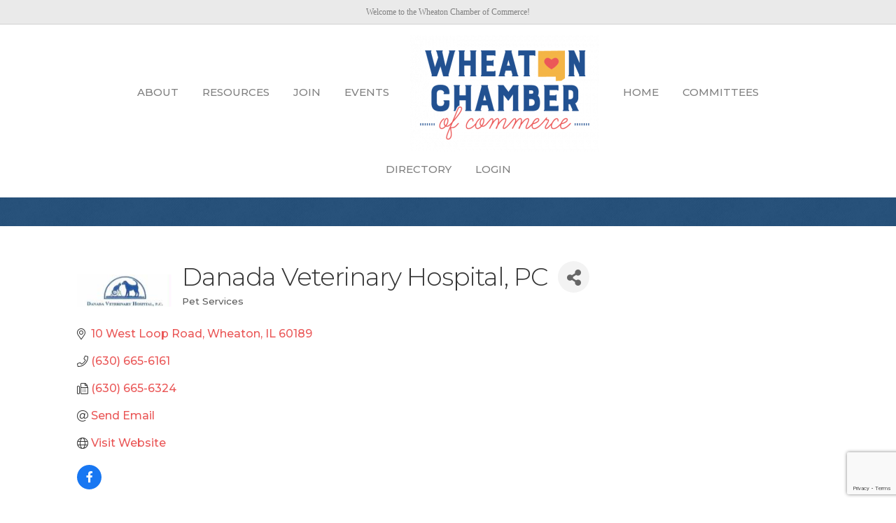

--- FILE ---
content_type: text/html; charset=utf-8
request_url: https://www.google.com/recaptcha/enterprise/anchor?ar=1&k=6LfI_T8rAAAAAMkWHrLP_GfSf3tLy9tKa839wcWa&co=aHR0cHM6Ly9idXNpbmVzcy53aGVhdG9uY2hhbWJlci5jb206NDQz&hl=en&v=7gg7H51Q-naNfhmCP3_R47ho&size=invisible&anchor-ms=20000&execute-ms=30000&cb=ujrnb4c8vloa
body_size: 48290
content:
<!DOCTYPE HTML><html dir="ltr" lang="en"><head><meta http-equiv="Content-Type" content="text/html; charset=UTF-8">
<meta http-equiv="X-UA-Compatible" content="IE=edge">
<title>reCAPTCHA</title>
<style type="text/css">
/* cyrillic-ext */
@font-face {
  font-family: 'Roboto';
  font-style: normal;
  font-weight: 400;
  font-stretch: 100%;
  src: url(//fonts.gstatic.com/s/roboto/v48/KFO7CnqEu92Fr1ME7kSn66aGLdTylUAMa3GUBHMdazTgWw.woff2) format('woff2');
  unicode-range: U+0460-052F, U+1C80-1C8A, U+20B4, U+2DE0-2DFF, U+A640-A69F, U+FE2E-FE2F;
}
/* cyrillic */
@font-face {
  font-family: 'Roboto';
  font-style: normal;
  font-weight: 400;
  font-stretch: 100%;
  src: url(//fonts.gstatic.com/s/roboto/v48/KFO7CnqEu92Fr1ME7kSn66aGLdTylUAMa3iUBHMdazTgWw.woff2) format('woff2');
  unicode-range: U+0301, U+0400-045F, U+0490-0491, U+04B0-04B1, U+2116;
}
/* greek-ext */
@font-face {
  font-family: 'Roboto';
  font-style: normal;
  font-weight: 400;
  font-stretch: 100%;
  src: url(//fonts.gstatic.com/s/roboto/v48/KFO7CnqEu92Fr1ME7kSn66aGLdTylUAMa3CUBHMdazTgWw.woff2) format('woff2');
  unicode-range: U+1F00-1FFF;
}
/* greek */
@font-face {
  font-family: 'Roboto';
  font-style: normal;
  font-weight: 400;
  font-stretch: 100%;
  src: url(//fonts.gstatic.com/s/roboto/v48/KFO7CnqEu92Fr1ME7kSn66aGLdTylUAMa3-UBHMdazTgWw.woff2) format('woff2');
  unicode-range: U+0370-0377, U+037A-037F, U+0384-038A, U+038C, U+038E-03A1, U+03A3-03FF;
}
/* math */
@font-face {
  font-family: 'Roboto';
  font-style: normal;
  font-weight: 400;
  font-stretch: 100%;
  src: url(//fonts.gstatic.com/s/roboto/v48/KFO7CnqEu92Fr1ME7kSn66aGLdTylUAMawCUBHMdazTgWw.woff2) format('woff2');
  unicode-range: U+0302-0303, U+0305, U+0307-0308, U+0310, U+0312, U+0315, U+031A, U+0326-0327, U+032C, U+032F-0330, U+0332-0333, U+0338, U+033A, U+0346, U+034D, U+0391-03A1, U+03A3-03A9, U+03B1-03C9, U+03D1, U+03D5-03D6, U+03F0-03F1, U+03F4-03F5, U+2016-2017, U+2034-2038, U+203C, U+2040, U+2043, U+2047, U+2050, U+2057, U+205F, U+2070-2071, U+2074-208E, U+2090-209C, U+20D0-20DC, U+20E1, U+20E5-20EF, U+2100-2112, U+2114-2115, U+2117-2121, U+2123-214F, U+2190, U+2192, U+2194-21AE, U+21B0-21E5, U+21F1-21F2, U+21F4-2211, U+2213-2214, U+2216-22FF, U+2308-230B, U+2310, U+2319, U+231C-2321, U+2336-237A, U+237C, U+2395, U+239B-23B7, U+23D0, U+23DC-23E1, U+2474-2475, U+25AF, U+25B3, U+25B7, U+25BD, U+25C1, U+25CA, U+25CC, U+25FB, U+266D-266F, U+27C0-27FF, U+2900-2AFF, U+2B0E-2B11, U+2B30-2B4C, U+2BFE, U+3030, U+FF5B, U+FF5D, U+1D400-1D7FF, U+1EE00-1EEFF;
}
/* symbols */
@font-face {
  font-family: 'Roboto';
  font-style: normal;
  font-weight: 400;
  font-stretch: 100%;
  src: url(//fonts.gstatic.com/s/roboto/v48/KFO7CnqEu92Fr1ME7kSn66aGLdTylUAMaxKUBHMdazTgWw.woff2) format('woff2');
  unicode-range: U+0001-000C, U+000E-001F, U+007F-009F, U+20DD-20E0, U+20E2-20E4, U+2150-218F, U+2190, U+2192, U+2194-2199, U+21AF, U+21E6-21F0, U+21F3, U+2218-2219, U+2299, U+22C4-22C6, U+2300-243F, U+2440-244A, U+2460-24FF, U+25A0-27BF, U+2800-28FF, U+2921-2922, U+2981, U+29BF, U+29EB, U+2B00-2BFF, U+4DC0-4DFF, U+FFF9-FFFB, U+10140-1018E, U+10190-1019C, U+101A0, U+101D0-101FD, U+102E0-102FB, U+10E60-10E7E, U+1D2C0-1D2D3, U+1D2E0-1D37F, U+1F000-1F0FF, U+1F100-1F1AD, U+1F1E6-1F1FF, U+1F30D-1F30F, U+1F315, U+1F31C, U+1F31E, U+1F320-1F32C, U+1F336, U+1F378, U+1F37D, U+1F382, U+1F393-1F39F, U+1F3A7-1F3A8, U+1F3AC-1F3AF, U+1F3C2, U+1F3C4-1F3C6, U+1F3CA-1F3CE, U+1F3D4-1F3E0, U+1F3ED, U+1F3F1-1F3F3, U+1F3F5-1F3F7, U+1F408, U+1F415, U+1F41F, U+1F426, U+1F43F, U+1F441-1F442, U+1F444, U+1F446-1F449, U+1F44C-1F44E, U+1F453, U+1F46A, U+1F47D, U+1F4A3, U+1F4B0, U+1F4B3, U+1F4B9, U+1F4BB, U+1F4BF, U+1F4C8-1F4CB, U+1F4D6, U+1F4DA, U+1F4DF, U+1F4E3-1F4E6, U+1F4EA-1F4ED, U+1F4F7, U+1F4F9-1F4FB, U+1F4FD-1F4FE, U+1F503, U+1F507-1F50B, U+1F50D, U+1F512-1F513, U+1F53E-1F54A, U+1F54F-1F5FA, U+1F610, U+1F650-1F67F, U+1F687, U+1F68D, U+1F691, U+1F694, U+1F698, U+1F6AD, U+1F6B2, U+1F6B9-1F6BA, U+1F6BC, U+1F6C6-1F6CF, U+1F6D3-1F6D7, U+1F6E0-1F6EA, U+1F6F0-1F6F3, U+1F6F7-1F6FC, U+1F700-1F7FF, U+1F800-1F80B, U+1F810-1F847, U+1F850-1F859, U+1F860-1F887, U+1F890-1F8AD, U+1F8B0-1F8BB, U+1F8C0-1F8C1, U+1F900-1F90B, U+1F93B, U+1F946, U+1F984, U+1F996, U+1F9E9, U+1FA00-1FA6F, U+1FA70-1FA7C, U+1FA80-1FA89, U+1FA8F-1FAC6, U+1FACE-1FADC, U+1FADF-1FAE9, U+1FAF0-1FAF8, U+1FB00-1FBFF;
}
/* vietnamese */
@font-face {
  font-family: 'Roboto';
  font-style: normal;
  font-weight: 400;
  font-stretch: 100%;
  src: url(//fonts.gstatic.com/s/roboto/v48/KFO7CnqEu92Fr1ME7kSn66aGLdTylUAMa3OUBHMdazTgWw.woff2) format('woff2');
  unicode-range: U+0102-0103, U+0110-0111, U+0128-0129, U+0168-0169, U+01A0-01A1, U+01AF-01B0, U+0300-0301, U+0303-0304, U+0308-0309, U+0323, U+0329, U+1EA0-1EF9, U+20AB;
}
/* latin-ext */
@font-face {
  font-family: 'Roboto';
  font-style: normal;
  font-weight: 400;
  font-stretch: 100%;
  src: url(//fonts.gstatic.com/s/roboto/v48/KFO7CnqEu92Fr1ME7kSn66aGLdTylUAMa3KUBHMdazTgWw.woff2) format('woff2');
  unicode-range: U+0100-02BA, U+02BD-02C5, U+02C7-02CC, U+02CE-02D7, U+02DD-02FF, U+0304, U+0308, U+0329, U+1D00-1DBF, U+1E00-1E9F, U+1EF2-1EFF, U+2020, U+20A0-20AB, U+20AD-20C0, U+2113, U+2C60-2C7F, U+A720-A7FF;
}
/* latin */
@font-face {
  font-family: 'Roboto';
  font-style: normal;
  font-weight: 400;
  font-stretch: 100%;
  src: url(//fonts.gstatic.com/s/roboto/v48/KFO7CnqEu92Fr1ME7kSn66aGLdTylUAMa3yUBHMdazQ.woff2) format('woff2');
  unicode-range: U+0000-00FF, U+0131, U+0152-0153, U+02BB-02BC, U+02C6, U+02DA, U+02DC, U+0304, U+0308, U+0329, U+2000-206F, U+20AC, U+2122, U+2191, U+2193, U+2212, U+2215, U+FEFF, U+FFFD;
}
/* cyrillic-ext */
@font-face {
  font-family: 'Roboto';
  font-style: normal;
  font-weight: 500;
  font-stretch: 100%;
  src: url(//fonts.gstatic.com/s/roboto/v48/KFO7CnqEu92Fr1ME7kSn66aGLdTylUAMa3GUBHMdazTgWw.woff2) format('woff2');
  unicode-range: U+0460-052F, U+1C80-1C8A, U+20B4, U+2DE0-2DFF, U+A640-A69F, U+FE2E-FE2F;
}
/* cyrillic */
@font-face {
  font-family: 'Roboto';
  font-style: normal;
  font-weight: 500;
  font-stretch: 100%;
  src: url(//fonts.gstatic.com/s/roboto/v48/KFO7CnqEu92Fr1ME7kSn66aGLdTylUAMa3iUBHMdazTgWw.woff2) format('woff2');
  unicode-range: U+0301, U+0400-045F, U+0490-0491, U+04B0-04B1, U+2116;
}
/* greek-ext */
@font-face {
  font-family: 'Roboto';
  font-style: normal;
  font-weight: 500;
  font-stretch: 100%;
  src: url(//fonts.gstatic.com/s/roboto/v48/KFO7CnqEu92Fr1ME7kSn66aGLdTylUAMa3CUBHMdazTgWw.woff2) format('woff2');
  unicode-range: U+1F00-1FFF;
}
/* greek */
@font-face {
  font-family: 'Roboto';
  font-style: normal;
  font-weight: 500;
  font-stretch: 100%;
  src: url(//fonts.gstatic.com/s/roboto/v48/KFO7CnqEu92Fr1ME7kSn66aGLdTylUAMa3-UBHMdazTgWw.woff2) format('woff2');
  unicode-range: U+0370-0377, U+037A-037F, U+0384-038A, U+038C, U+038E-03A1, U+03A3-03FF;
}
/* math */
@font-face {
  font-family: 'Roboto';
  font-style: normal;
  font-weight: 500;
  font-stretch: 100%;
  src: url(//fonts.gstatic.com/s/roboto/v48/KFO7CnqEu92Fr1ME7kSn66aGLdTylUAMawCUBHMdazTgWw.woff2) format('woff2');
  unicode-range: U+0302-0303, U+0305, U+0307-0308, U+0310, U+0312, U+0315, U+031A, U+0326-0327, U+032C, U+032F-0330, U+0332-0333, U+0338, U+033A, U+0346, U+034D, U+0391-03A1, U+03A3-03A9, U+03B1-03C9, U+03D1, U+03D5-03D6, U+03F0-03F1, U+03F4-03F5, U+2016-2017, U+2034-2038, U+203C, U+2040, U+2043, U+2047, U+2050, U+2057, U+205F, U+2070-2071, U+2074-208E, U+2090-209C, U+20D0-20DC, U+20E1, U+20E5-20EF, U+2100-2112, U+2114-2115, U+2117-2121, U+2123-214F, U+2190, U+2192, U+2194-21AE, U+21B0-21E5, U+21F1-21F2, U+21F4-2211, U+2213-2214, U+2216-22FF, U+2308-230B, U+2310, U+2319, U+231C-2321, U+2336-237A, U+237C, U+2395, U+239B-23B7, U+23D0, U+23DC-23E1, U+2474-2475, U+25AF, U+25B3, U+25B7, U+25BD, U+25C1, U+25CA, U+25CC, U+25FB, U+266D-266F, U+27C0-27FF, U+2900-2AFF, U+2B0E-2B11, U+2B30-2B4C, U+2BFE, U+3030, U+FF5B, U+FF5D, U+1D400-1D7FF, U+1EE00-1EEFF;
}
/* symbols */
@font-face {
  font-family: 'Roboto';
  font-style: normal;
  font-weight: 500;
  font-stretch: 100%;
  src: url(//fonts.gstatic.com/s/roboto/v48/KFO7CnqEu92Fr1ME7kSn66aGLdTylUAMaxKUBHMdazTgWw.woff2) format('woff2');
  unicode-range: U+0001-000C, U+000E-001F, U+007F-009F, U+20DD-20E0, U+20E2-20E4, U+2150-218F, U+2190, U+2192, U+2194-2199, U+21AF, U+21E6-21F0, U+21F3, U+2218-2219, U+2299, U+22C4-22C6, U+2300-243F, U+2440-244A, U+2460-24FF, U+25A0-27BF, U+2800-28FF, U+2921-2922, U+2981, U+29BF, U+29EB, U+2B00-2BFF, U+4DC0-4DFF, U+FFF9-FFFB, U+10140-1018E, U+10190-1019C, U+101A0, U+101D0-101FD, U+102E0-102FB, U+10E60-10E7E, U+1D2C0-1D2D3, U+1D2E0-1D37F, U+1F000-1F0FF, U+1F100-1F1AD, U+1F1E6-1F1FF, U+1F30D-1F30F, U+1F315, U+1F31C, U+1F31E, U+1F320-1F32C, U+1F336, U+1F378, U+1F37D, U+1F382, U+1F393-1F39F, U+1F3A7-1F3A8, U+1F3AC-1F3AF, U+1F3C2, U+1F3C4-1F3C6, U+1F3CA-1F3CE, U+1F3D4-1F3E0, U+1F3ED, U+1F3F1-1F3F3, U+1F3F5-1F3F7, U+1F408, U+1F415, U+1F41F, U+1F426, U+1F43F, U+1F441-1F442, U+1F444, U+1F446-1F449, U+1F44C-1F44E, U+1F453, U+1F46A, U+1F47D, U+1F4A3, U+1F4B0, U+1F4B3, U+1F4B9, U+1F4BB, U+1F4BF, U+1F4C8-1F4CB, U+1F4D6, U+1F4DA, U+1F4DF, U+1F4E3-1F4E6, U+1F4EA-1F4ED, U+1F4F7, U+1F4F9-1F4FB, U+1F4FD-1F4FE, U+1F503, U+1F507-1F50B, U+1F50D, U+1F512-1F513, U+1F53E-1F54A, U+1F54F-1F5FA, U+1F610, U+1F650-1F67F, U+1F687, U+1F68D, U+1F691, U+1F694, U+1F698, U+1F6AD, U+1F6B2, U+1F6B9-1F6BA, U+1F6BC, U+1F6C6-1F6CF, U+1F6D3-1F6D7, U+1F6E0-1F6EA, U+1F6F0-1F6F3, U+1F6F7-1F6FC, U+1F700-1F7FF, U+1F800-1F80B, U+1F810-1F847, U+1F850-1F859, U+1F860-1F887, U+1F890-1F8AD, U+1F8B0-1F8BB, U+1F8C0-1F8C1, U+1F900-1F90B, U+1F93B, U+1F946, U+1F984, U+1F996, U+1F9E9, U+1FA00-1FA6F, U+1FA70-1FA7C, U+1FA80-1FA89, U+1FA8F-1FAC6, U+1FACE-1FADC, U+1FADF-1FAE9, U+1FAF0-1FAF8, U+1FB00-1FBFF;
}
/* vietnamese */
@font-face {
  font-family: 'Roboto';
  font-style: normal;
  font-weight: 500;
  font-stretch: 100%;
  src: url(//fonts.gstatic.com/s/roboto/v48/KFO7CnqEu92Fr1ME7kSn66aGLdTylUAMa3OUBHMdazTgWw.woff2) format('woff2');
  unicode-range: U+0102-0103, U+0110-0111, U+0128-0129, U+0168-0169, U+01A0-01A1, U+01AF-01B0, U+0300-0301, U+0303-0304, U+0308-0309, U+0323, U+0329, U+1EA0-1EF9, U+20AB;
}
/* latin-ext */
@font-face {
  font-family: 'Roboto';
  font-style: normal;
  font-weight: 500;
  font-stretch: 100%;
  src: url(//fonts.gstatic.com/s/roboto/v48/KFO7CnqEu92Fr1ME7kSn66aGLdTylUAMa3KUBHMdazTgWw.woff2) format('woff2');
  unicode-range: U+0100-02BA, U+02BD-02C5, U+02C7-02CC, U+02CE-02D7, U+02DD-02FF, U+0304, U+0308, U+0329, U+1D00-1DBF, U+1E00-1E9F, U+1EF2-1EFF, U+2020, U+20A0-20AB, U+20AD-20C0, U+2113, U+2C60-2C7F, U+A720-A7FF;
}
/* latin */
@font-face {
  font-family: 'Roboto';
  font-style: normal;
  font-weight: 500;
  font-stretch: 100%;
  src: url(//fonts.gstatic.com/s/roboto/v48/KFO7CnqEu92Fr1ME7kSn66aGLdTylUAMa3yUBHMdazQ.woff2) format('woff2');
  unicode-range: U+0000-00FF, U+0131, U+0152-0153, U+02BB-02BC, U+02C6, U+02DA, U+02DC, U+0304, U+0308, U+0329, U+2000-206F, U+20AC, U+2122, U+2191, U+2193, U+2212, U+2215, U+FEFF, U+FFFD;
}
/* cyrillic-ext */
@font-face {
  font-family: 'Roboto';
  font-style: normal;
  font-weight: 900;
  font-stretch: 100%;
  src: url(//fonts.gstatic.com/s/roboto/v48/KFO7CnqEu92Fr1ME7kSn66aGLdTylUAMa3GUBHMdazTgWw.woff2) format('woff2');
  unicode-range: U+0460-052F, U+1C80-1C8A, U+20B4, U+2DE0-2DFF, U+A640-A69F, U+FE2E-FE2F;
}
/* cyrillic */
@font-face {
  font-family: 'Roboto';
  font-style: normal;
  font-weight: 900;
  font-stretch: 100%;
  src: url(//fonts.gstatic.com/s/roboto/v48/KFO7CnqEu92Fr1ME7kSn66aGLdTylUAMa3iUBHMdazTgWw.woff2) format('woff2');
  unicode-range: U+0301, U+0400-045F, U+0490-0491, U+04B0-04B1, U+2116;
}
/* greek-ext */
@font-face {
  font-family: 'Roboto';
  font-style: normal;
  font-weight: 900;
  font-stretch: 100%;
  src: url(//fonts.gstatic.com/s/roboto/v48/KFO7CnqEu92Fr1ME7kSn66aGLdTylUAMa3CUBHMdazTgWw.woff2) format('woff2');
  unicode-range: U+1F00-1FFF;
}
/* greek */
@font-face {
  font-family: 'Roboto';
  font-style: normal;
  font-weight: 900;
  font-stretch: 100%;
  src: url(//fonts.gstatic.com/s/roboto/v48/KFO7CnqEu92Fr1ME7kSn66aGLdTylUAMa3-UBHMdazTgWw.woff2) format('woff2');
  unicode-range: U+0370-0377, U+037A-037F, U+0384-038A, U+038C, U+038E-03A1, U+03A3-03FF;
}
/* math */
@font-face {
  font-family: 'Roboto';
  font-style: normal;
  font-weight: 900;
  font-stretch: 100%;
  src: url(//fonts.gstatic.com/s/roboto/v48/KFO7CnqEu92Fr1ME7kSn66aGLdTylUAMawCUBHMdazTgWw.woff2) format('woff2');
  unicode-range: U+0302-0303, U+0305, U+0307-0308, U+0310, U+0312, U+0315, U+031A, U+0326-0327, U+032C, U+032F-0330, U+0332-0333, U+0338, U+033A, U+0346, U+034D, U+0391-03A1, U+03A3-03A9, U+03B1-03C9, U+03D1, U+03D5-03D6, U+03F0-03F1, U+03F4-03F5, U+2016-2017, U+2034-2038, U+203C, U+2040, U+2043, U+2047, U+2050, U+2057, U+205F, U+2070-2071, U+2074-208E, U+2090-209C, U+20D0-20DC, U+20E1, U+20E5-20EF, U+2100-2112, U+2114-2115, U+2117-2121, U+2123-214F, U+2190, U+2192, U+2194-21AE, U+21B0-21E5, U+21F1-21F2, U+21F4-2211, U+2213-2214, U+2216-22FF, U+2308-230B, U+2310, U+2319, U+231C-2321, U+2336-237A, U+237C, U+2395, U+239B-23B7, U+23D0, U+23DC-23E1, U+2474-2475, U+25AF, U+25B3, U+25B7, U+25BD, U+25C1, U+25CA, U+25CC, U+25FB, U+266D-266F, U+27C0-27FF, U+2900-2AFF, U+2B0E-2B11, U+2B30-2B4C, U+2BFE, U+3030, U+FF5B, U+FF5D, U+1D400-1D7FF, U+1EE00-1EEFF;
}
/* symbols */
@font-face {
  font-family: 'Roboto';
  font-style: normal;
  font-weight: 900;
  font-stretch: 100%;
  src: url(//fonts.gstatic.com/s/roboto/v48/KFO7CnqEu92Fr1ME7kSn66aGLdTylUAMaxKUBHMdazTgWw.woff2) format('woff2');
  unicode-range: U+0001-000C, U+000E-001F, U+007F-009F, U+20DD-20E0, U+20E2-20E4, U+2150-218F, U+2190, U+2192, U+2194-2199, U+21AF, U+21E6-21F0, U+21F3, U+2218-2219, U+2299, U+22C4-22C6, U+2300-243F, U+2440-244A, U+2460-24FF, U+25A0-27BF, U+2800-28FF, U+2921-2922, U+2981, U+29BF, U+29EB, U+2B00-2BFF, U+4DC0-4DFF, U+FFF9-FFFB, U+10140-1018E, U+10190-1019C, U+101A0, U+101D0-101FD, U+102E0-102FB, U+10E60-10E7E, U+1D2C0-1D2D3, U+1D2E0-1D37F, U+1F000-1F0FF, U+1F100-1F1AD, U+1F1E6-1F1FF, U+1F30D-1F30F, U+1F315, U+1F31C, U+1F31E, U+1F320-1F32C, U+1F336, U+1F378, U+1F37D, U+1F382, U+1F393-1F39F, U+1F3A7-1F3A8, U+1F3AC-1F3AF, U+1F3C2, U+1F3C4-1F3C6, U+1F3CA-1F3CE, U+1F3D4-1F3E0, U+1F3ED, U+1F3F1-1F3F3, U+1F3F5-1F3F7, U+1F408, U+1F415, U+1F41F, U+1F426, U+1F43F, U+1F441-1F442, U+1F444, U+1F446-1F449, U+1F44C-1F44E, U+1F453, U+1F46A, U+1F47D, U+1F4A3, U+1F4B0, U+1F4B3, U+1F4B9, U+1F4BB, U+1F4BF, U+1F4C8-1F4CB, U+1F4D6, U+1F4DA, U+1F4DF, U+1F4E3-1F4E6, U+1F4EA-1F4ED, U+1F4F7, U+1F4F9-1F4FB, U+1F4FD-1F4FE, U+1F503, U+1F507-1F50B, U+1F50D, U+1F512-1F513, U+1F53E-1F54A, U+1F54F-1F5FA, U+1F610, U+1F650-1F67F, U+1F687, U+1F68D, U+1F691, U+1F694, U+1F698, U+1F6AD, U+1F6B2, U+1F6B9-1F6BA, U+1F6BC, U+1F6C6-1F6CF, U+1F6D3-1F6D7, U+1F6E0-1F6EA, U+1F6F0-1F6F3, U+1F6F7-1F6FC, U+1F700-1F7FF, U+1F800-1F80B, U+1F810-1F847, U+1F850-1F859, U+1F860-1F887, U+1F890-1F8AD, U+1F8B0-1F8BB, U+1F8C0-1F8C1, U+1F900-1F90B, U+1F93B, U+1F946, U+1F984, U+1F996, U+1F9E9, U+1FA00-1FA6F, U+1FA70-1FA7C, U+1FA80-1FA89, U+1FA8F-1FAC6, U+1FACE-1FADC, U+1FADF-1FAE9, U+1FAF0-1FAF8, U+1FB00-1FBFF;
}
/* vietnamese */
@font-face {
  font-family: 'Roboto';
  font-style: normal;
  font-weight: 900;
  font-stretch: 100%;
  src: url(//fonts.gstatic.com/s/roboto/v48/KFO7CnqEu92Fr1ME7kSn66aGLdTylUAMa3OUBHMdazTgWw.woff2) format('woff2');
  unicode-range: U+0102-0103, U+0110-0111, U+0128-0129, U+0168-0169, U+01A0-01A1, U+01AF-01B0, U+0300-0301, U+0303-0304, U+0308-0309, U+0323, U+0329, U+1EA0-1EF9, U+20AB;
}
/* latin-ext */
@font-face {
  font-family: 'Roboto';
  font-style: normal;
  font-weight: 900;
  font-stretch: 100%;
  src: url(//fonts.gstatic.com/s/roboto/v48/KFO7CnqEu92Fr1ME7kSn66aGLdTylUAMa3KUBHMdazTgWw.woff2) format('woff2');
  unicode-range: U+0100-02BA, U+02BD-02C5, U+02C7-02CC, U+02CE-02D7, U+02DD-02FF, U+0304, U+0308, U+0329, U+1D00-1DBF, U+1E00-1E9F, U+1EF2-1EFF, U+2020, U+20A0-20AB, U+20AD-20C0, U+2113, U+2C60-2C7F, U+A720-A7FF;
}
/* latin */
@font-face {
  font-family: 'Roboto';
  font-style: normal;
  font-weight: 900;
  font-stretch: 100%;
  src: url(//fonts.gstatic.com/s/roboto/v48/KFO7CnqEu92Fr1ME7kSn66aGLdTylUAMa3yUBHMdazQ.woff2) format('woff2');
  unicode-range: U+0000-00FF, U+0131, U+0152-0153, U+02BB-02BC, U+02C6, U+02DA, U+02DC, U+0304, U+0308, U+0329, U+2000-206F, U+20AC, U+2122, U+2191, U+2193, U+2212, U+2215, U+FEFF, U+FFFD;
}

</style>
<link rel="stylesheet" type="text/css" href="https://www.gstatic.com/recaptcha/releases/7gg7H51Q-naNfhmCP3_R47ho/styles__ltr.css">
<script nonce="ecdiNaPhaxJuxRNeNTM1fw" type="text/javascript">window['__recaptcha_api'] = 'https://www.google.com/recaptcha/enterprise/';</script>
<script type="text/javascript" src="https://www.gstatic.com/recaptcha/releases/7gg7H51Q-naNfhmCP3_R47ho/recaptcha__en.js" nonce="ecdiNaPhaxJuxRNeNTM1fw">
      
    </script></head>
<body><div id="rc-anchor-alert" class="rc-anchor-alert"></div>
<input type="hidden" id="recaptcha-token" value="[base64]">
<script type="text/javascript" nonce="ecdiNaPhaxJuxRNeNTM1fw">
      recaptcha.anchor.Main.init("[\x22ainput\x22,[\x22bgdata\x22,\x22\x22,\[base64]/[base64]/[base64]/KE4oMTI0LHYsdi5HKSxMWihsLHYpKTpOKDEyNCx2LGwpLFYpLHYpLFQpKSxGKDE3MSx2KX0scjc9ZnVuY3Rpb24obCl7cmV0dXJuIGx9LEM9ZnVuY3Rpb24obCxWLHYpe04odixsLFYpLFZbYWtdPTI3OTZ9LG49ZnVuY3Rpb24obCxWKXtWLlg9KChWLlg/[base64]/[base64]/[base64]/[base64]/[base64]/[base64]/[base64]/[base64]/[base64]/[base64]/[base64]\\u003d\x22,\[base64]\x22,\[base64]/CpMKVw4Uhwo3Dn8OYw77CrgtRDMKOwqbDuMKLw4IkQ8ONw4PClcO+wqQ9AMODDDzCp2oswrzCt8OvIlvDqx1Yw7x/[base64]/DlsOCUcO3w6TDkQnChcOfwpciCsOLPirCgsOJCnhwMMOsw7rCiSTDg8OEFGUywofDqkzCj8OIwqzDmMO1YQbDsMKtwqDCrEzCgEIMw6vDscK3wqoCw6kKwrzChsKjwqbDvVTDisKNwonDmlhlwrhAw781w4nDlsKBXsKRw5w6PMOcd8KOTB/[base64]/[base64]/V8KWNsK/w7fDosOpw5LCmDbDoSpWABnCjzlpBH/CosOHw5c2w4jDuMK8wpHCnVI7wrEgOV7DvRI8wqXDohjDqRFlw77DjmjDhQvCqsK5w6VBKcOYKMK/[base64]/DlSjCq8OJwq95wpdRw6jCk8KvwpPCh8KiY2rDm8KNw5ZqDCkfwr4LNMOTNsKNC8KmwoJ8wqDDscO7w5BrU8KcwoPDvwsxwrXDpsO2YsKYwoEZVMO5RcK8D8OQb8O5w73DmnvDgMKZGcK1czDCsizDuFgHwpZQw7jDnErCv0jCicKZe8OjTz7DgcOBC8K/[base64]/Dmk7DkcOeaDMnw5PChEnDtWoAaAvCvMOGG8OPwrDCmMKBEsOvw73DncOJw55sWG0wExQDSgZvw7TDksOUwqjDn2steBEZwpPCvXppUcK/dkR4TcOlJ1dscy/ChMK+wowkG03DgkfDsFbCvsOSe8Otw4YYfMOjw4bDp2bDjDnCsCHCscKwDxgNwpl6w53CoVrCj2YDw5t3dzEzJsOJKMOIw5vDpMOVV1fCjcKGJsOrw4cRR8KEw5ISw5XDqxo7fcKvUzVgZMKvwpY6woLCqB/CvWouJ2TDmcKdwo0kwoLDmQfCh8KSw6dJwqRrfx/CsH0zwqzCgMKoTcKJw4R2wpVIcsO2JC0uw5TDgFzDh8OqwpktTGd2YW/CnCXCrHcMwpvDuTHCs8OPaVfCj8K8a0TCtsOdPF5/wr7DoMKOwrDCvMOhJENYU8ODw4UNP1shwpEbCMKtcMKWw7x8XMKtDkJ8BMKjOsKMw4PCk8Odw403RcKePjTCgcO7PUfCp8K9wqDCtFrCosOjc1VYFsOLw47DqXdMw6TCr8OETcORw5xSHsKoSmHDv8KzwrjCoXjCoRoqwoY2YU5jwo/CqxB8w4hLw77ChsKAw6nDv8O3HkYjwpRtwpV2IsKJWGHChhfCiCtaw4/Cp8KSN8KeY2gUwqZ7wrvCvjcLdFskGDJewoLCicOTFMOUwoPDjsKEBAt6cCllPkXDlzXDo8OocUzCqsOpIMKrScOUw5wEw79KwovCoF09B8OGwqwLYMOfw5rCvcO2O8OHZDzCo8KJAg7DhMOCGcObw4bDlF/Ck8OFw4PDu33CkxbChUbDqC0LwoIKw4AyTMOcwr93di9mw6fDojHDo8OtQ8KaHDLDg8K8w6zCtEELwqIje8OMwq5qw4R0c8KIUsOOw4hXGnVZIMOfwoMYfMKYw7HDucOFBMKyRsO+w4LCjEYSEzQpw753XHjDmHjDvWxNwp3DvllPe8Oew5zCjcOawpJ/woXCpmxeVsKtYsKfwq5sw5fDpcKZworCs8K2w67CqsKwcUnDjgF2UcKpMHhBRcOcEMKbwr/[base64]/[base64]/GMOUe8OrecOUIsODVxDCpsO7IsOaw6YwOzoAwq7CsEDDliDDqcOOPCfDl1s3w6V1F8Kvw5QXw5ZAb8KLHsO/Ww4qaj4Kw7Fpw7fDsD7CmH4Cw6vCg8OrWw8kCsO2wrTCl3spw48XZ8OFw5bChcKTwp/CsEPCrUxLZholV8KNGsK2S8OmTMKiwrdPw5ZRw4EofcKbw41LLsOXd3cNa8OCwpM8w5jCnQ5gQxlgw7dBwo/CsipswpfDt8OgaypBJMOpPQjCmzTCj8KdUMOvC0rCrk3CpcKNeMKZwqdNw4DCjsOQLmjCn8OJV2xNwqh3TBbDm0rDhibChkbCrUNdw7Yqw7dnw5Mnw4Jsw4TCr8OYF8KicMKqwqrCg8O7wqBzeMKOMjjClMOGw7rCuMKSwok0HHTCnWLCvMK5aCQCw4LDpcKLERTDjH/Dpy1pw7vCrcOpajRURQUdw58tw7rCjBkHwr52bsOIw44Swo4Uwo3CmQxWw6pOw7PDhkVhGcK/K8OxHGPCj0BxV8O/wpVSwrLCpm59wrBaw6U2dcKRw610worDscKnwr8kBWjCmUjCpcOXTFPCrMORN3/CtMKtwp4tcTMjECBlwqwTacKkJ3h6PiwCHMO9b8K7w4EzRAvDrU4Qw6wZwrJcwrTChH/Cg8K5en0fWcOnEQsOIm7DswhlI8K3wrYdXcKfMHrCsxlwNQfCkMKjw4TDscKTw5/DtlHDl8KRJmLCmMORwqfDp8K/[base64]/CmMKvw6DCncKEdSUWwpbCrChcC8K+wp7CgF5sHjfDt8OKwphOw43DnXhTBsK3wrrDuTfDr2ViwqnDscOFwofCm8OFw6tmfcOTXnBQSMOiV3oUMj8mw6PDkwlbwpNIwoNww67Di1xrwp3CrRpnw4dowrt5BTnDq8O2w6hlw4FjFydsw5Z0w7vCusK1ZQpkCDHDkX/CicKSwqHDsCkXw4IJw5fDsxXDlcKTw5HCkk9rw49cw6AAcsKBwp3Dnx7DllMKZDlGwpHCoybDug3CmCkswpXDihjCu0dsw4R6wq3CvAbCosKUKMOQw4rDv8K3w7U0TmJvw6tFasK4wrzCnDLCocKgw49LwqDCrsOuw53ChBZEworDjj1GJ8O1EgZ8wp/DtMOiw7HDtyxTZcOANsOUw41ZZsODPnx9wqc6QcOvw5pVw5ZEw5vDtUsZw7jCgsKEwo/CncKxIBowVMOpFQbCrTHDilgdwrHCscKXw7XDhi7Ck8OmAlzDhsOewq7CpMObMxPCjgXDhA4LwrzClMKMGsKNAMKew68Fw47DosO+wqEPw6TClMKAw7rCumbDsVdxR8O/wpkzB3DClsKiw5bCicOwwrTCmHnCtMODw7bDpQzDqcKUw6HCvMO5w48qFBljb8OHw7g/wq1+KcK2BCo+VsKoHDbDrMK8M8KUw5PCnD/CvzZ5XlVQwqvDiyQeWFfCrMK1PjzCjcKZw5ZyZWzCpCTDisOjw5YHw6rDtMOVex/DlsOew7kvLcKMwrDDo8K6NQE+VXfDm2orwpxMA8KOJ8OxwpAtwoQawr3Ci8OKDcKRw6dFwpfCjcOzwrMMw6LCpU3DmsOBDV9YwonChWkhDsKXfcOUwo/CjMOgw5PDjkXChMOHQW40w6vDvnfCmD7CqUzDhMO8w4UvwpXDhsOhwqMOOS1FPcKgExY6w5HCo1R6Mz5TbcOCYsObwpnDkjMfwrTDlA45w4/ChcOWwoV4w7fCky7Cmy3CrsKPHsKaGMOnw7Q+woxQwqjCiMObalB2fC7CisKAw7tqw5LCt14Ww7F9KcKXwr3DhsKtFcK4wqbDr8Kqw7ANw7BaAk4lwqEIJAPCp2LDm8OxPEnClFTDhwZAKcORwqDDoUY/wqfCjsKiAwtzw6TDiMKRaMK7GyHDiVzCnRECwrpUbDXCisO0w4kTTE/DqB/[base64]/DnQnCpcOTTMKUwqhNw7jDh8OZeVnChW/Dnk/Cg0HDocOsVMOiZcOgUFLDosKrw7LChsOKcMKPw7vDu8K7D8KQEsKeEcOPw4duU8OBHcK4w73CosKfw74Sw69Ewr0gw4QCw6zDpsKsw7rCrMKSZA0vGgNgSG56woBCw4nDpMO2w7/Dn2/DsMOAaAhmwqNLKhA8wpR7YHPDkz7CgSA4wpJVw7kkwr5vw5kzwrnDjk1eWsOuw7LDkzB9w6/Cp3HDkMOXXcKRw43DgMK1woTDl8Otw4PDkzrCunZzw5fCo21lSMOsw7gmwovDvi3CucKyXcK/[base64]/DhkF/[base64]/CpDfCr8OuEELDtV4DE8KfXcKmJybCpyfCtXLDpGVzcMK5wo7DsTBgGX5PegBnQElXw4RhKA7DgRbDn8Kiw6/[base64]/CgSHDvRbCjDDDoMK9w4l7wpDCg8KiwrXCoy9dbsOqw57CkMKjwo0Kck3DoMO2wqQhXsKkw5fCv8Oiw6nDq8Oyw7PDg03DisKFwpZXw5tgw5g/PcO8e8Kzwo4cAcKaw7jCjcOKw48/FBwpUF7DrA/CnHDDgkTDi1tXVMKgScKNJMKkMnAJw78eex/DkBrDhsOIE8Kow7TCtV9MwrdvB8OcHMOFwpdVUMKIcsK0AW5iw5JcIQdIS8OOw5TDgBXCtRRUw7fCgcK0TMOsw6HDq3PCjMKZfsKjNz5RE8KRSh53w74swoJ9wpNpw486w4Z6f8O0wr80w7HDnMORw6J4wq7Dt04VcsKnU8O5KMKIw7TDplctb8KTEMKaflrCikLDu3/DhkNke0rDqhE9wozCikTCjHZCR8KRwpjCrMODwrnCmzRdLsOgHjcdw6Nkw7bDigPCrcKlw5w1w5nDusO4dsOjDMKlScKnQMOlwo0KJMOcGnJgecKZw6zCucO6wrvCuMKVw5LChMOeRn9NCnTCpsOHPEVQfDw/WDddw47DssKKBwzCjMOMKHXCsEBRwo4ww4vDtsKew7UDWsOqwoceTAHCkMOUw4tvAhjDgF94w7TCkcKvw4zCuDDDp0LDgcKCwp9Dwq54RyJowrfDownCqcOqwr1Uw5DDpMOtWsOow6huwrIWw6fDuV/DqsKWFGrDnMKNw4TDscOkAsKbw79sw6kZSXBgAxF7QFDDk2wgwqgsw5nCk8O7w4nDjMK4JsOqwqNRc8KCZcOlwp/Cgko9ATbCm3TDpm7Dm8KSw5fDoMOBw4pNw4QHJgLDslTDpXDCjjLCrMOjw5NFOsKOwqFYacKBGsOlJ8OPw7/[base64]/[base64]/DmSBaHsOywpPCt3TDonIFEVHDqSA8wpTDhMOtCgUhw40Nw4wTwrDCscKKwqshwp9xwojDkMO5fsOrG8K4YsOvwr7CvcO0wqASC8KtRmhjwprCjsObeHNGK0JhX2Zpw5DCoHMAQwM+Sz/Dum/DrSXCjVspwqjDrQkGw63CjwXCh8Kdw6EmdlImNsKVenTDscKiw5VufCPCtG4tw4LDk8O/asOyPyLCgwEPwqQDwosgKsO4JMOWw4DCs8OKwociMiFbaQDDggfCvDbDpcO7w6s8QMK4wqPDq1wdBlHDtmjDvcKew5jDmDwGw6vCmcODB8OfNxk5w6vCjHgKwo9idsOswq/[base64]/V8KgbVnCvcK9w7d0w45Ow6/[base64]/w4DDjxFdCFRAIsK1DsKkNMKzcUUxWcOBwo7CjcO6w74QE8K5esK1w7HDt8OmBMOxw5vDnGdEXMK6fTNrV8Otw5IpV3LDkcO3wrhScTN8w6tANcOXwqVDesOWwobDs3oqYFgXw5UywpIJSlQ/QsKBecKdIiPDisOhwpPCi2RwBsKJfEMIwrHDqsKdM8KHXsKuwoU0wo7CjR44woMndl/CvUtdw7UtHTnCkcOFb211QEfCrMOCUDjCk2XDkh5mbDpTwqDDiFLDjXMNwozDmQIUw4k6wrhyIsOdw517LxHDo8OHw4l8HUQVC8Otw4vDmlkTdhHDiQ/CpcO6wqsow47Dnx7ClsOCf8OWw7TChMOZw4IHw4FCw7/DqMKUwplPwqtZwp7CqcOAYsK4Z8K1f2MTMsK7woHCksOQEsKew6TCglDDhcONT0TDuMOWCCFSwpBRXsKqa8O/[base64]/CgsOyRRnDqwBtwpMfwqbCtsObXMORJsKCwr0JwrZOCcOkwrzClcK6FArCjA/CtjokwozDhmJqEsKRcA5sIWRywo3CmMKBB2oPQivCrcO2wr1Pw7vDncO7f8KNG8Khw7TCvF10OV3CsAM+wrpow6zDscOpQ2tswrPCm3pgw5bCssKkN8OgdcOBcFRzw77DoR/[base64]/ClwI7w6rDrsK/wqjDlEgEaMOFwoQDVGB0w5Ffw7sLFsKHRMOVw4/CrztqHMKeMD3CjhYLwrBtUVzCk8KXw6ERw7HCpMK7DXkjwohQKgBTwocBJcOuw4c0KcOMwqnCtVhewprDssOZw4Y/Yys9OcOACAxrwoNmJcKuworCtcKYw7JJwqHDl2BGwq18wqMMYzgOE8OYKGPDmSDCvsORw50pw7Fzw45DUlVgBsKXCy/Cj8O+RsOZJ01TYCnDtlpEwqDDrV4GI8OVw7Biw7pjw4IuwpFuY0UmLcONSsO7w6hDwr5wwq/DpcOgG8K1wogddzAUFcKZwo13VTwodUNkwo7Dp8O7KcKeA8KdHh7CgQfCgcOgGMKbPGJxw6jDvcORS8Ojw4Y8PcKGJWXCuMOGw4TChGrCoCp1w7nCiMOcw5s+ellka8ONED3Cg0XDhnYRwpXDhcOyw5fDvCbDmC9beAhJR8Ktwq4oA8Ofw490wrB0ZsKqwr/DicOdw5QYwovCsQZPFD/[base64]/ClR1ifQkkwojDhMKnw4TCgmnDoQrDoiLCp1PCvTrDuQkYwpQFdAXCi8K/wp/CucO/wpc/FyPCr8OHw4jDhW0MAcKiw67DojgBwq5eP34Uw5EMCmDDqn0Tw4RRH2xfw57CnVYtw6sYF8OhKCrDs2LDgsObw53DoMOcRcKZw4RjwozCocK6w6oldMOBwpbCvsK7I8OgdTHDmMOrESHDnBVSbsKjw4TCqMOCZMOSW8KQwq/DnmPDm0rCtT/CvzHDhMOqOTQUw4Bzw6/[base64]/Cqg3CgiFmeyYHKcKRw74Ca8OPw5rDqk/Dl8Oyw4oQasOcfVDCl8O1G2MtEyM8wpwnwoIYMR/CvsKzeBfDrMKLJEUqwrVDE8OSw4LCoD3CoX/CjijCqcKywoDCpcKhbMKgSSfDk1ZOw6Nna8O/w68Tw4sOBMOoVgXDr8KzbcKBwrnDhsKFQV06I8Kiw67Dojd2wq/Cp2LCgcOuEsOhDUnDqiLDvT7CgMOdJjjDilMzwoBRKmhteMO1w4tlHcKkw5HCok/CjHbDv8KJw6LDoC9Jw5PCvDFxPcKCwrTDuAXDnhBTw53DjGwlwpLDgsKJRcOTMcO3w4HCrHZBWxLDkHYGwrJGVSPCpU01wofCrcO/ezoYw512wpJpw7hJw54pc8OLXsOyw7Bjwo0OaVDDskUWPcOPwqLCkApywpdvwrjDksOeXsKtN8OqWR9XwqNnwoXCk8O/I8KSHnYteMO4HCLDqVbDuXjDisKXYMOFw7MeMsOOw53CjRkBwo3ChMORRMKZw4HClCXDiHJZwpljw7IDwrohwp0Ew7whSMKeFcKbw7/[base64]/wpHDn1XDvsKKwrEKw78/wq4Ew5UzTg/[base64]/w6Rrw6/[base64]/CnGUyw54EW8O1V8OlSHXConBaw65yPHDCpijCq8Kpw5nCuHgqEiTDsmthZsOWw618ExU7Z0l2FXsNLy7CmnPChsK2EQrDjgLDpCzCrgLCpRbDgjTCkjPDnMO2DMKqGErDr8ODTU1RGRldJzrCm2dtWg1McMKdw6/DvcODQMOsZ8OSGsKLYTovWHNdw6TCp8OqMmB8w5TDm33CkMOlw7vDmETCvgY1w7VYw7AHFMK2woTDv1MowqzDvFLCnsORFsOFwqkpOMKGCRt7EMO9w5RmwrfCmiHDosOHwoDDl8KBwrFAw5/[base64]/[base64]/PMOAWi00w6dlO8Oow4ZjwoIKRRs1wp0rw6fDgMKCEcKAw7XDvAnDjUYuam/Do8OqADNCwoTDrGTDkcOSwrwVFgLDisOxbz7CvcKqRVYDbMOqLMOGw58VTUrDocKhw4PDsyLDt8OzPsKHbsK4W8O/[base64]/w4/CnAtKYcKDbcKGUcOHMznDq07Dr8ObwpjCt8KJwq7DvcKiRsKAwqQjd8KUw6pnwpfCjyZFw45Zwq/DqQ7CvXhzBcOwV8ORVR5XwoEiR8KdVsONbQcxJk7DpCXDohLCn0HDvcOKNsOlwp/[base64]/[base64]/MywCwrrDgUHDvwd9w6lCFCLDvMKhF1N6KhvDlcOrwrMFMcOVw4jCpMOOwp/DqCM4BXjClsKywo3Dk3B/wpTDvMOHwrYnwqnDkMOiwr7CscKQFys8wpbCi1jCvH4TwqLDg8K/wqMwMMKzwo1LPcKswoYuFcKtwpzChcKtXsO6NsKyw6fCrkDCpcKzwq8va8O/N8KyZsKdw4rDvsOjF8OJRTDDjAI4w7B/[base64]/DssK0cMOwwqXCpRpPwrZ/[base64]/dD0vw5d4Em4TcQHDgMOpwp9YSEVIWA0LwrnCl1LDi17DlnTCiDnDqcOzaicQw63DigNUw7PCu8OICRPDq8OobsO1wqZuW8K+w4xuL1rDjCvDjDjDoEdCwqk7w7p4b8K3w4tMwpsEDEZow4XCm2rDm1dtw4pfVg/ChcK5XCQowpkMb8KJf8K7wqLCqsKVQ2Q/[base64]/Dj0PCssKIeGhiFQnDrsKIJMOHwqnDn8KCQSTCjDbDkGltw6rCtcOSw50owr3ClHXDskDDmSlpQ306I8K1UMKbasOFw7pawoklKATDnkIaw4lNJ3XDo8OPwppjKMKLwoQbRW8UwoZxw5gYEsOqZw3CmzIQL8KUNyQhN8K7wpgLwobDisOyDXPDkyTDt0/CpsKjMljCnMOsw7zCo0/CjMO2w4PDlAlKwp/CpMOoBkRqwqABwrgjEwHDlGR5B8OKwrY/wpnDnQVLwowGccOxeMO2wojDlMKpw6PCoVsqw7F0wovCocKpw4HDnU7CgMOuOMKaw7/CkiRGeGgkElTCkcKVw502w6Uewp9mKcKHG8KAwrDDijPChBgJw7p/BUHDhMOXwol8fRkqP8KMw4gmecOcZndPw4YMwqt5DQzChMOvw73DqsOGMzQHwqPDj8KHw4/[base64]/Cu3YQwp7Cm3TCvMOgQMOnflrCuMORwqjDoMK6w5QWw4TCg8OMwrvDqERFwrR8M3vCkMKOw7TCgsODRQ0LZAQEwoZ6eMKzw5cfEcODw6XCssOkwrjDpMOww74Swq/CpcOcw7RWw6gDwoLCvFMXR8O8Pnwxwo7CvcODwqxdw5Vrw4zDoyQuYsKJF8O4DWh9BltXeXs3elLCtyDDvQ/CkcKvwrkrwobCjMO+RmQsfSNbwoxwJsK/[base64]/[base64]/wq/DssKGwpnChFhBQsKbwp/[base64]/CtsKVPcOaw7dja2RMw7fDqcOyw6HDhgJtwpzDuMKYaMK3C8OVA2XDhnQ0RyDDkEPClinDonc8wrZjEsO3w79/UsKTYcKHXsO2wpdLORDCo8Kbw4peY8O0wqp5wr7CsD5yw5/DnRdHQn5dFDTCvsK/w41fw73DscOfw5J0w5vDsGQhw5xKasKQZ8O8ScK/wpPCnMKqITbCrBY5wrIww70WwrZaw6l5KsOnw7XCqSAKPsOoBkTDncK+NnHDmVZ9PWzDrTbDl2TDs8KQw4ZAwpZLPCfDpz4IwojCq8K0w4Y6TMKaYzTDuB3DjcORw5gebsOhw4V+VMOAw7DCuMKIw4HDscK9wqVww68qf8O/wpsLwprCrBBWB8Ohw5HCkAZewpfCh8O9PiNcwqRYwp/CoMKUwrk6DcKKw6U6worDocKNCsKzP8OTw4wWJjrCh8O2wpVELBbDjUnCoCEOw6jCh2QUwrfCt8ODNMK7DhFbwqbDisKwZWPCsMK/LUvDoUrDiBjDty0iQMO7RsKUYsOEw5ljw7U6wpTDusK4wqjClDXCj8OQwpgWw67Dh0TDum9MMB0lGjjCh8KMwowdIsOSwqhQw6ojw5IEe8Omw7TCtMORQgoqC8O+wpxww4LCrRkfOMORZjzCrMO5G8OxTMOyw7QSw5VUdMKGGMKHAsKWw5rDjMKWwpTCmMO2Px/CtMOCwqN/[base64]/[base64]/ND/Cm8Opw79KQsOrwpDChx1nAsOEw6rDm8OHw5HDrGkxD8K5CMKfwrccO10Vw4IbwqnDs8Kuw7Y6STvCnyXClsKfw4FXwo1dwoDDszkLA8K3fk90w7PDj1rDk8O+w6NXwr7Cn8ONP01xOcOEw4fDnsK/IsKfw5Uhw4Mlw7NZNMKsw4nCv8OSw5fCkMOgw7oeNsO0bDrCgDY3wrQSw4sXNsOEd3tLDBXCocOIcDpXE30kw7MwwprComTDgTNZw7EOCcOKH8OIwpZMTcOXSmYFwp7CpcKtdsOgwr7DpXoGAsKIw6vDmMORXzDDocOrX8Oew4bCjMK4OsKFecOdwp/DslYBw4wuwo/Di0l8fcOGYilsw7rClCzCpMOKe8OTWMOiw5HCv8OaS8K2wpbDmcOowotoc04Ow57CqcK1w7AURcOYbcKiwpBYZ8Oow65/[base64]/DqsOhwqsbwpzDmVnDjDhcwqPCpyTCncOPHFwWB2rCn2bDk8OTwpHClsKeM13CqnHDucOGSsOBw4fCnT4Ww4wdIcKxRQduX8Otw5BkwoXDjWcYSsKsHxp6w67DnMKCwq3DlMKEwpjCi8Kuw540NMKNwpZ/wp7DtMKKXG9Ww5jDosKzwrbCvsOtY8Kuw4MqBGhow74Pwqx8MExFwr89J8OXw7g8BjHCuBlebCPDn8KIw4bDnMO1w41ALXHCviDCngbDsMO2Aj7CmD/CmcKlw6xHwq3DmsK8WcKdwos4HRBfwobDkcKDJiFnJsKGR8OWeFXCn8O9wrdcPsOEFi4ow7zCjcOIb8O4woHDhE/CkBh0ajV4TX7DpMOawrrCuGo2WcOLPsO4w7/DqsOgDcO3w4ciI8KQwpI1woVAwqjCo8KkEsKOwpbDh8K6N8OFw4rDpcOLw5jDsG3DjChhw5NQAMKpwqDCtMKpSsKvw4HDncOcKUIww73CrcKNCMKsTsKzwrEJFsOeJsKJwpNuYMKDRBx0wrTCqsKUJx9xIcKtwq/CvjhsUHbCqsOGAsKIYG8XR0bDiMKuGxNeewcfNsKzeHvDs8OgFsK9b8OHw7rCrMKRajDCgl13wqHDgsOLw6vCr8O8GFbDkk7CgcKZw4Alc1jCucOWw6XDnsOEHsKLw7MZOEbCo1VrBzTDh8OiG0HDuWLDjVkGwqdwByDCpm52w4HDsDYIwozCsMOhw5/CrD7Dh8KVw4NmwrbCicO9w4g6w5x/[base64]/[base64]/ChgvCtFMuEcOVcwvDrsKmFnJRbU/CtsOrwrbCsDwKV8O8w6XCqTtWDFnDvlXDvXE4wpdIL8Kaw6TCoMKbAToTw4zCrD/ClRxjwpd/w53CsW4TYB0HwoXCkMKsdcKJDSDDkE/Dk8KnwrnDh2xFDcKQTmvDgCbCh8OywoBKRzLCr8K3TB4KJznDn8OcwqB6w5fDhMOJw7LCqcO8wr/[base64]/[base64]/DnX/ConDCohXCssKCOcOOwoRidsOOLlMCDsONwqjDv8Kgwr41TjvDp8Kxw6rCsW3DpyXDomEiAcOkQ8O7wrTCmMOLw4PDrw/Dj8OAXcKCX1XDiMKswotIZGHDkAHDmMKIbhRuw49Tw791w6oWwrPCiMOeSMK0w57DhsObCBRswoR5w5pfaMOFWU1OwrhtwpfCoMOlbx9FD8OJwqzCp8OewrXCvTY/QsOmVMKeUgUdC0DCglVFwq7CtMOMw6TCisKYw4/[base64]/N8K7KsKaDynDkG3ClMO2HGo7w6wzwo9uwpjCoHs3YkUXJ8OowqthOinCn8K4ccK/FcK3w7tawqnDnADCgAPCqRjDmcOPAcK8CXltB290P8KSS8O1G8OZZHEXw7HDtULCuMKJAcKDwpfCvMKww6lYEcO/wpjCsRzCusKXwqDCsBd9wrBew6/CucKgw7HCjGjDmh4jwpXCjsKAw4BfwpDDsDIJw6DClnBcZsOuKsOLw4Zgw6o2w5vCgcOIAiVSw613w5HCiGHCmn/Ct1TDuWYJwpplZMKTAnnChhZBXkYHGsK5w5jCpThTw63DmMO/w4zDgFN4AXs/wr/DqkrDgQY4X1VRHMKSwoYeVMOpw6rDgyYLNcOLwpbCnMKsdsKPBMO6wpwVbcOjXg84FMOEw4PCq8KzwrJNw78ZH37ClybCvsKQw4nDlsOxIT1iYmgvHkXDpW/ChzfCgiRkw5fDlGvCo3XCrsKIw5xBwoMICDweEMO+wq7Dqzcjw5DCqjJHwqXDo3wGw5o4w4Bww6hcwqPCp8OPOcOdwpJafFVgw5fDslnCocKyE0lBwo/[base64]/[base64]/CqG8mwrzCmw3DlsKDwpd6w6rCmMOhfXLCisOvMhHDrSnCvcKUOCvCjcKpw7vCtEdywphxw6AcEMK7CEh/UTs4w6h8wr/DrTwgTMOtJMKQdcOuw77CucOVWQHCh8O0VMKHGMKrwo8Ww6V2wqnDrMO4w7NZwp/DhMKQwr50wrPDhXLCknUowooywqt5w6TDlylUZ8KXw5LCqcObRnxQHcKVw5dRw6bCq0MrwpLDvMOmwpbCmsKVwrDDuMKGEsK0w79OwrI8w75uw6PCv2s2w67CvFnDgGjDuEhMRcKCw45bw5pVUsOZwojDqMKzaR/CmjAwVQrCnsOhEMKAw4XDjzrCgiIcUcO/wqhrw7xfazMHw7jCm8KyacKHesKJwq5PwqfDn0XDhMKZJhbCqF/[base64]/[base64]/DlFDCrUATwp/Cv8Oiw7TCncKBw7tbHXR4UkvCpypTS8KZYWXCgsK7TSpQQ8O+wqkTJXc/e8Ocw57DqlzDksOQV8ORWMKGMcKmwodfOiwSSjc9dw5ywqHDpksxCihSw6Vew7Iww6jDrhBWZStIGEXCmMKww4JFDWYeKMOswp/[base64]/wo/[base64]/[base64]/DoCHDpMOJw5DCnMKtUMKWSw3DnH0iwpU6w6FdwobCj2TDkcO8YG7DnkHDrsKnwojDrBzDkV3CucKrwoRmHFTCkX48wqxmw4h5w5pEcMOTCBtLw7/ChsKuw57CsjnCrzvCsH7CqGPCugB0ZMOIG2lfKcKew73DjCw9w7XCqwjDrcK6L8KGN33DscKYw7/DvQfDrR0sw7jDjAdLZxlLwq14JMO2XMKXw4XCm3zCrU3CrsKPfMKhECJ2RhIUw4/DjcKfwqjCgU5dWSjDlAFiLsOeazlXfR3DlWzDlyMqwoIwwpElesKTw6U2w49Sw6pQV8OGXWlpGAjDoGvCky93fwE8GT7DmMKzwpMXw7TDkMKKw7shwrPDsMKxERlkwozDpBHCp1Ayc8OLWsKBwoHCmMKswp3CqcObfWzDg8OhT3nDpTFwTkRIwqtYwqQ7w5XChcKIw6/CncKzwpYNamjDsGM3w7TCu8KfZDppw6dIw7Nbw53Cl8KGw7XDq8O6SBxywp8owohTfiHCh8Kjw4krwqFEwoBjdD/DvcK1NDAbCSrCk8K0EsO8wqjDt8OndcKlw5AkZcKFwqYXw6DCn8OpSD5ZwrMhwoZhwok5w6HDnsK0ScK7wpJeVBTDvk8/w5QJURIDw7cPw5jDscO7wp7DpMKGw4QvwrRANH3Dt8KRw43DmE7ChcK5TsKCw7nCl8KPfMKXLMOGeQbDmcK3clrDmMKHEsO2dE/CrcOlLcOkw7RVQ8Ktw5jCsn9TwpE+bSlGwrbDlk/Dq8KYwq3DnMKHPitRw4DCi8O1wq3CqibDpgVRw6h4T8OFMcOKwrfDi8OZwonComjDp8OoU8KvD8KwwozDpjtsS05JW8KrSMObM8O0wozDn8Obw609wr1lw5fChlEHwobCs1/CkkLCnUDCo28kw6fDiMKDP8KCwqcxahh4wojCiMOhCEjCvGhHwqM6w7FjEMKAfUAAVMKycEPDsxp3wp4ewpHDu8ORdcOGHcOiwqQqw5fCssKVPMKbSsKqFcKvDUo5wr7ChMKMLVnCpEDDvcK3ZF8GVDMZAjLChcOzIMOlw4JVCcK/w6htMUfCkTnChmHCh2XCk8OsVRTDssOMKcKBw74BRsKuJE/Cj8KLNAMUWcKhZiFiw4RMUMKRJBjDi8O0wrLCkyxqXMKafBUmwrtLw4HCl8KcKMKgXMOZw4RnwpXCisK9w5TDulc3KsOawoIZwprDhF4ww4PDuzDCmsOVwoccwr/DghbDrRVNw4AwbMKhw7XCk2PCjsK+w6TDt8O+w6U2PcOBwokmLMK6SsO2GcKhwovDjgF4w4RHYEELCUs4SAPDsMK+Nx/Ds8O3ZsOZw4HCgBvDj8K+cBN7McOoWGcqY8OfLhfDrQAhFcKEw4vCucKXGUvCrkfDscOfwp7Cr8KCU8KVw6DCiS/CvcK7w6NIwoMETgjChB9Awrt3wrtLP2ZSwozCn8K3NcKeS0jDtAsjwqHDj8OtwoHDqUNYwrTDjsKLU8K4SjhlOzHCsHEiWcKOwpLCohIqABt4AEfDiG/CsjZVwooHMFjCng7DpWJrNcOiw6XCl2jDlMOfWX5rw41cUHFuw7fDk8Omw4AjwpYEw7lJwpbDshQxaVPCjmh7YcKIPMKYwrHDvQ7CpDXCvCJ7U8KowqVsCD7CnMOJwpzChHXCssOtw4/Dm2kiBirDthDDmcOtwp9Mw4zCoV1Ewp7DnW8Kw6jDhEAwHMKWY8KuJsOcwrx1w6/DssOzE2TCjTnDqjHCnWDCr1nDlkzCvAjDtsKFIMKIAMK2NcKsY2DCsFFawqrCs0o1NmxCcxrDlD7CrkTCisOMUUhSw6dQwrwEwoTCv8ODVRwPw5jCgsOlwqXDqMK2w6jDoMOmVV3DmR03CMOTwrfCsUEXwpZ7cmbCki02w53Cv8KwOBzCg8K8OsOVwp7DtEoPEcO/w6LClDYeasKJw44awpcTw7fCglfDmj0ETsOXw7kTwrMhw5JqccOmbjbDhcKXw6MQTsKIScKNJ2bDqsKUKRc/w6wnw4nClsKvVmjCvcOlQsONSMKfeMO7esKiKcOdwr3DhxFVwrNWe8KyGMKCw7pDw7FjY8ObYsKGeMK1DMORw70BAVvCtB/Dn8OZwr3CrsONUsKjw6HDo8KCwqMlJcKXccOqw4stwqtBw4tbwqp2wpLDrMO1w5nDskRkXsKuJcK7w7BPwoLCu8Kew5kbQjsBw6PDqBlwDRvCmmoEHsKlw7Y+wo3CpS17wrnDkh3DlMOQwrHDmMOJw5DCjsKqwotMcsKIICfCscO9G8KtJcK/[base64]/DjkvCnMKHw78Pw6fCui3Chlk/[base64]/w5zCr8Oow5l4cMOtccKowpcywrXCkwHCrMO0w7rDvcKvwppXYsOCw4AmacKewobDssKOwoZtUsKnwrBPwrjDqA/[base64]/SVMbwp3Ci0cswo/CsMK5wqjCisONDRPCgyLDllPDgShKZ8KEM098wqrCtMOBUMOoOTNTecKzw6ZJw5jDv8OEK8KdfxXCn0/Cn8KNasOwD8KDwoUyw7rCqm59WMKUwrEcwoN2w5UDw7ZZwqk0wqXDksO2UlDDqQ4idTzDk3PCvgNvfnoHwogNw5XDksOfwqsaWsKtE2R/JsOOO8KfV8OkwqpmwpcHA8OlXVtvw4HDisOewofDmGtPADnDiEFHFcOacFPClgTDgEDCtcOpWMOFw5DChcOmUsOgak/CrcOGwqMkw5cVZsObwobDpT/Ch8KsbhZYwoEiwrXCnTLDqSXCvggBwqZ5JhLCosK/wrXDpMKMVsO9wrjCoRfDlT11UAvCoxYIYEV+wrzCosObJMK8w5sDw6rCoX7CqcORBX3Cu8OTw5DCn0cqw49mwqzCuDPCkMOMwqgPwpQsESLDgSjCksOHw6gww4bCgMKIwqHCl8KNLQc9wpPDojdHH0TDucKYAsO+JsKPwrlNR8K6ecKcwqILF0t/HVxIwoDDonTCtHQbL8OGaWHDqMKlJE3CjMOmCcOgwolfKFvCiDZiajTDoGV1w5orw4jCu2BSw4sZAcKiXk8qFcOiw6I0wp9kfwBII8ORw58yR8KuesKce8OsOB7CucOiw59wwqY\\u003d\x22],null,[\x22conf\x22,null,\x226LfI_T8rAAAAAMkWHrLP_GfSf3tLy9tKa839wcWa\x22,0,null,null,null,1,[21,125,63,73,95,87,41,43,42,83,102,105,109,121],[-1442069,726],0,null,null,null,null,0,null,0,null,700,1,null,0,\[base64]/tzcYADoGZWF6dTZkEg4Iiv2INxgAOgVNZklJNBoZCAMSFR0U8JfjNw7/vqUGGcSdCRmc4owCGQ\\u003d\\u003d\x22,0,1,null,null,1,null,0,0],\x22https://business.wheatonchamber.com:443\x22,null,[3,1,1],null,null,null,1,3600,[\x22https://www.google.com/intl/en/policies/privacy/\x22,\x22https://www.google.com/intl/en/policies/terms/\x22],\x22Uq57+ZalY+3amhGZsyAM8bw0g6f6F7xp6U/OY68oL90\\u003d\x22,1,0,null,1,1766012827843,0,0,[155,166,56,35],null,[3,232],\x22RC-83KE9gDdR5QoKg\x22,null,null,null,null,null,\x220dAFcWeA7hORcma_RN3um1_dAs-wEAoHnxo1bUbxhm-8rQGP7eRXc7Jv9E3bpNrDMNMtlVoNM0CeK8eRqnQBUN2LPuMYfHdZPW-w\x22,1766095627851]");
    </script></body></html>

--- FILE ---
content_type: text/plain
request_url: https://www.google-analytics.com/j/collect?v=1&_v=j102&a=1333071338&t=pageview&_s=1&dl=https%3A%2F%2Fbusiness.wheatonchamber.com%2Flist%2Fmember%2Fdanada-veterinary-hospital-pc-1092&ul=en-us%40posix&dt=Danada%20Veterinary%20Hospital%2C%20PC%20%7C%20Pet%20Services&sr=1280x720&vp=1280x720&_u=IEBAAEABAAAAACAAI~&jid=1598984375&gjid=1918162116&cid=2078183476.1766009227&tid=UA-145693637-14&_gid=1104894896.1766009227&_r=1&_slc=1&z=1420174187
body_size: -454
content:
2,cG-4WHGRXTB1C